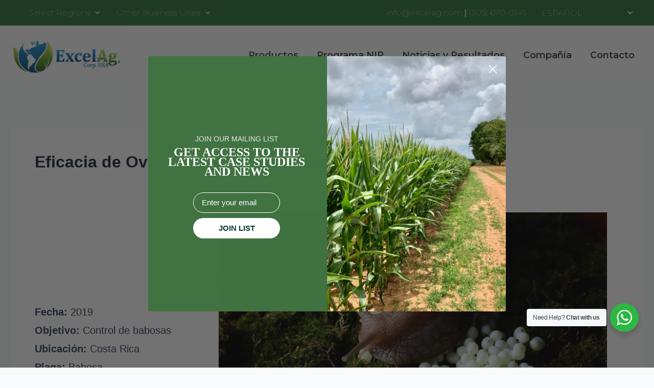

--- FILE ---
content_type: text/css
request_url: https://excelag.com/wp-content/uploads/elementor/css/post-21348.css?ver=1763406580
body_size: 809
content:
.elementor-21348 .elementor-element.elementor-element-b755d51{--display:flex;--flex-direction:row;--container-widget-width:initial;--container-widget-height:100%;--container-widget-flex-grow:1;--container-widget-align-self:stretch;--flex-wrap-mobile:wrap;--gap:0px 0px;--row-gap:0px;--column-gap:0px;--padding-top:0px;--padding-bottom:0px;--padding-left:0px;--padding-right:0px;}.elementor-21348 .elementor-element.elementor-element-42f8389{--display:flex;--padding-top:0px;--padding-bottom:0px;--padding-left:0px;--padding-right:0px;}.elementor-21348 .elementor-element.elementor-element-42f8389:not(.elementor-motion-effects-element-type-background), .elementor-21348 .elementor-element.elementor-element-42f8389 > .elementor-motion-effects-container > .elementor-motion-effects-layer{background-image:url("https://excelag.com/wp-content/uploads/2025/06/tobacco-plant-leaves-close-up-organic-agricultural-plantation-spain-scaled.jpg");background-position:center center;background-repeat:no-repeat;background-size:cover;}.elementor-21348 .elementor-element.elementor-element-cbfc461{--display:flex;--justify-content:center;--gap:10px 10px;--row-gap:10px;--column-gap:10px;--padding-top:30px;--padding-bottom:30px;--padding-left:30px;--padding-right:30px;}.elementor-widget-heading .elementor-heading-title{font-family:var( --e-global-typography-primary-font-family ), Sans-serif;font-weight:var( --e-global-typography-primary-font-weight );color:var( --e-global-color-primary );}.elementor-21348 .elementor-element.elementor-element-575487a{text-align:left;}.elementor-21348 .elementor-element.elementor-element-575487a .elementor-heading-title{font-family:"Gotham", Sans-serif;font-size:24px;font-weight:600;}.elementor-widget-text-editor{font-family:var( --e-global-typography-text-font-family ), Sans-serif;font-weight:var( --e-global-typography-text-font-weight );color:var( --e-global-color-text );}.elementor-widget-text-editor.elementor-drop-cap-view-stacked .elementor-drop-cap{background-color:var( --e-global-color-primary );}.elementor-widget-text-editor.elementor-drop-cap-view-framed .elementor-drop-cap, .elementor-widget-text-editor.elementor-drop-cap-view-default .elementor-drop-cap{color:var( --e-global-color-primary );border-color:var( --e-global-color-primary );}.elementor-21348 .elementor-element.elementor-element-b245e00{width:var( --container-widget-width, 700px );max-width:700px;--container-widget-width:700px;--container-widget-flex-grow:0;text-align:left;font-family:"Gotham", Sans-serif;font-size:15px;font-weight:400;color:#413A38;}.elementor-21348 .elementor-element.elementor-element-b245e00.elementor-element{--align-self:center;}#elementor-popup-modal-21348{background-color:rgba(0,0,0,.8);justify-content:center;align-items:center;pointer-events:all;}#elementor-popup-modal-21348 .dialog-message{width:640px;height:auto;}#elementor-popup-modal-21348 .dialog-close-button{display:flex;}#elementor-popup-modal-21348 .dialog-widget-content{box-shadow:2px 8px 23px 3px rgba(0,0,0,0.2);}#elementor-popup-modal-21348 .dialog-close-button i{color:var( --e-global-color-primary );}#elementor-popup-modal-21348 .dialog-close-button svg{fill:var( --e-global-color-primary );}@media(max-width:1024px){.elementor-21348 .elementor-element.elementor-element-575487a .elementor-heading-title{font-size:30px;}.elementor-21348 .elementor-element.elementor-element-b245e00{font-size:20px;}}@media(max-width:767px){.elementor-21348 .elementor-element.elementor-element-42f8389{--min-height:200px;}.elementor-21348 .elementor-element.elementor-element-cbfc461{--padding-top:20px;--padding-bottom:20px;--padding-left:20px;--padding-right:20px;}.elementor-21348 .elementor-element.elementor-element-575487a .elementor-heading-title{font-size:20px;}.elementor-21348 .elementor-element.elementor-element-b245e00{font-size:14px;}#elementor-popup-modal-21348 .dialog-message{width:90vw;}}/* Start Custom Fonts CSS */@font-face {
	font-family: 'Gotham';
	font-style: normal;
	font-weight: 400;
	font-display: auto;
	src: url('https://excelag.com/wp-content/uploads/2025/06/Gotham-Book.ttf') format('truetype');
}
@font-face {
	font-family: 'Gotham';
	font-style: normal;
	font-weight: 700;
	font-display: auto;
	src: url('https://excelag.com/wp-content/uploads/2025/06/Gotham-Bold.ttf') format('truetype');
}
@font-face {
	font-family: 'Gotham';
	font-style: normal;
	font-weight: 300;
	font-display: auto;
	src: url('https://excelag.com/wp-content/uploads/2025/06/Gotham-Light.ttf') format('truetype');
}
@font-face {
	font-family: 'Gotham';
	font-style: normal;
	font-weight: 900;
	font-display: auto;
	src: url('https://excelag.com/wp-content/uploads/2025/06/Gotham-Black.ttf') format('truetype');
}
/* End Custom Fonts CSS */

--- FILE ---
content_type: text/css
request_url: https://excelag.com/wp-content/themes/excelag-astrachild/style.css?ver=1.0.0
body_size: 1581
content:
/**
Theme Name: ExcelAg-AstraChild
Author: Brainstorm Force
Author URI: http://wpastra.com/about/
Description: Astra is the fastest, fully customizable & beautiful theme suitable for blogs, personal portfolios and business websites. It is very lightweight (less than 50KB on frontend) and offers unparalleled speed. Built with SEO in mind, Astra comes with schema.org code integrated so search engines will love your site. Astra offers plenty of sidebar options and widget areas giving you a full control for customizations. Furthermore, we have included special features and templates so feel free to choose any of your favorite page builder plugin to create pages flexibly. Some of the other features: # WooCommerce Ready # Responsive # Compatible with major plugins # Translation Ready # Extendible with premium addons # Regularly updated # Designed, Developed, Maintained & Supported by Brainstorm Force. Looking for a perfect base theme? Look no further. Astra is fast, fully customizable and beautiful theme!
Version: 1.0.0
License: GNU General Public License v2 or later
License URI: http://www.gnu.org/licenses/gpl-2.0.html
Text Domain: excelag-astrachild
Template: astra
*/
/*timeline slider  */
.time-slide img {
    width: 100%;
    max-width: 350px;
}

a.main-title {
    color: #fff;
}

a.main-par {
    color: #fff;
    font-weight: 400;
}

.time-slide * {
    color: #fff !important;
}

.timeline-slider li button {
    width: 10px;
    height: 10px;
    display: block;
    font-size: 0px;
    padding: 0;
    background-color: #ccc;
    border-color: #ccc;
    cursor: pointer;
    -webkit-transition: all 0.4s cubic-bezier(0.55, 0.085, 0.68, 0.53);
    -o-transition: all 0.4s cubic-bezier(0.55, 0.085, 0.68, 0.53);
    transition: all 0.4s cubic-bezier(0.55, 0.085, 0.68, 0.53);
}

.timeline-slider li.slick-active button {
    background: #51a346;
    border-color: #51a346;
}

.timeline-slider li.slick-active button:before,
.timeline-slider li button:before {
    color: transparent;
}

.slide,
.time-slide {
    opacity: 0.5;
    transition: opacity 0.3s ease-in-out;

}

.slick-current {
    opacity: 6;
}

.time-slide h3 {
    padding-top: 40px;
}
/* posts selection */
.postselection {
    display: grid;
    grid-column-gap: 40px;
    grid-row-gap: 60px;
    grid-template-columns: repeat(4, 1fr);
}

.postselection .postFilter {
    display: flex;
    height: 100%;
}

.postselection .featured-image img {
    border-radius: 4px 4px 4px 4px;
    width: 180px;
    height: 90px;
    object-fit: cover;
}

.postselection .featured-image {
    padding-right: 30px;
    width: 45%;
}

.postselection .post-content {
    width: 55%;
    display: flex;
    flex-direction: column;
    justify-content: space-between;
}

.postselection .post-content h2 {
    font-family: "Montserrat", Sans-serif;
    font-size: 22px;
    font-weight: 700;
    color: #000;
}

.postselection .post-content p {
    color: var(--e-global-color-secondary);
    font-family: "Montserrat", Sans-serif;
    font-size: 18px;
    font-weight: 600;
}

.postselection p.read-more-btn-post {
    color: #2e753e;
    font-size: 14px;
    font-family: 'Montserrat';
}

/* crop program style for products */
.crop-program-sec {
    display: grid;
    grid-column-gap: 20px;
    grid-row-gap: 35px;
    grid-template-columns: repeat(4, 1fr);
    width: 100% !important;
    max-width: 100% !important;
}

.product-crop-info {
    background-color: #88B032;
    border-radius: 6px 6px 6px 6px;
}

.product-crop-info img {
    width: 100%;
    /* max-width: 358px; */
    height: 200px;
    object-fit: cover;
    border-radius: 6px;
}

.product-crop-info h2 {
    color: #fff;
    padding: 20px;
    font-size: 24px;
    color: #FFFFFF;
    font-family: "Montserrat", Sans-serif;
    font-weight: 600;
}

.crop-program-heading {
    display: flex !important;
    align-items: center;
    justify-content: space-between;
    padding-bottom: 80px;
}

.crop-program-heading hr {
    height: 1.5px;
    width: 60%;
    background-color: #0C8342 !important;
}

.crop-program-heading h1 {
    color: #0C8342;
    font-family: 'Montserrat';
    font-size: 50px;
    font-weight: 700;
    width: 40%;
}

.filter-form .subcategory::-webkit-scrollbar {
    display: none;
}

.filter-form .subcategory {
    -ms-overflow-style: none;
    scrollbar-width: none;
}
@media only screen and (max-width: 1200px) {
    div#searchResults {
        grid-template-columns: repeat(3, 1fr) !important;
    }
}


@media only screen and (max-width: 1024px) {
    .crop-program-sec,  div#searchResults {
        grid-template-columns: repeat(2, 1fr) !important;
    }

    .crop-program-heading h1 {
        font-size: 34px;
    }
}

@media only screen and (max-width: 767px) {
    .crop-program-heading {
        flex-direction: column !important;
        padding-bottom: 40px;
    }

    .crop-program-heading hr,
    .crop-program-heading h1 {
        width: 100%;
    }

    .crop-program-heading h1 {
        padding-bottom: 20px;
    }

    .crop-program-sec,  div#searchResults {
        grid-template-columns: repeat(1, 1fr) !important;
    }
}

:not(.ast-theme-transparent-header) li:hover a.menu-link {
    color: #fff;
}

.ast-builder-menu-1 .menu-item.current-menu-item>.menu-link {
    color: #fff !important;

}



--- FILE ---
content_type: text/css
request_url: https://excelag.com/wp-content/uploads/elementor/css/post-153.css?ver=1763406581
body_size: 430
content:
.elementor-153 .elementor-element.elementor-element-c49f8bc:not(.elementor-motion-effects-element-type-background), .elementor-153 .elementor-element.elementor-element-c49f8bc > .elementor-motion-effects-container > .elementor-motion-effects-layer{background-image:url("https://excelag.com/wp-content/uploads/2023/09/bgContact.jpg");background-position:center center;background-repeat:no-repeat;background-size:cover;}.elementor-153 .elementor-element.elementor-element-c49f8bc > .elementor-background-overlay{background-color:#0000006E;opacity:0.5;transition:background 0.3s, border-radius 0.3s, opacity 0.3s;}.elementor-153 .elementor-element.elementor-element-c49f8bc{transition:background 0.3s, border 0.3s, border-radius 0.3s, box-shadow 0.3s;margin-top:0px;margin-bottom:0px;padding:80px 30px 80px 30px;}.elementor-153 .elementor-element.elementor-element-ab82b40.elementor-column > .elementor-widget-wrap{justify-content:center;}.elementor-153 .elementor-element.elementor-element-ab82b40 > .elementor-element-populated{margin:120px 0px 0px 0px;--e-column-margin-right:0px;--e-column-margin-left:0px;padding:0px 0px 0px 0px;}.elementor-widget-heading .elementor-heading-title{font-family:var( --e-global-typography-primary-font-family ), Sans-serif;font-weight:var( --e-global-typography-primary-font-weight );color:var( --e-global-color-primary );}.elementor-153 .elementor-element.elementor-element-983887d > .elementor-widget-container{margin:0px 0px 0px 0px;padding:0px 0px 0px 0px;}.elementor-153 .elementor-element.elementor-element-983887d{text-align:center;}.elementor-153 .elementor-element.elementor-element-983887d .elementor-heading-title{font-family:"Montserrat", Sans-serif;font-size:52px;font-weight:600;color:#FFFFFF;}.elementor-widget-text-editor{font-family:var( --e-global-typography-text-font-family ), Sans-serif;font-weight:var( --e-global-typography-text-font-weight );color:var( --e-global-color-text );}.elementor-widget-text-editor.elementor-drop-cap-view-stacked .elementor-drop-cap{background-color:var( --e-global-color-primary );}.elementor-widget-text-editor.elementor-drop-cap-view-framed .elementor-drop-cap, .elementor-widget-text-editor.elementor-drop-cap-view-default .elementor-drop-cap{color:var( --e-global-color-primary );border-color:var( --e-global-color-primary );}.elementor-153 .elementor-element.elementor-element-60d8e2d{text-align:center;font-family:"Montserrat", Sans-serif;font-size:16px;font-weight:400;color:#FFFFFF;}.elementor-153 .elementor-element.elementor-element-f135773{width:var( --container-widget-width, 700px );max-width:700px;--container-widget-width:700px;--container-widget-flex-grow:0;}@media(max-width:1024px){.elementor-153 .elementor-element.elementor-element-c49f8bc{margin-top:0px;margin-bottom:0px;padding:80px 20px 80px 20px;}.elementor-153 .elementor-element.elementor-element-ab82b40 > .elementor-element-populated{padding:0px 0px 0px 0px;}.elementor-153 .elementor-element.elementor-element-983887d .elementor-heading-title{font-size:30px;}}@media(max-width:767px){.elementor-153 .elementor-element.elementor-element-c49f8bc{margin-top:0px;margin-bottom:0px;}.elementor-153 .elementor-element.elementor-element-ab82b40 > .elementor-element-populated{margin:0px 0px 0px 0px;--e-column-margin-right:0px;--e-column-margin-left:0px;}.elementor-153 .elementor-element.elementor-element-983887d > .elementor-widget-container{margin:0px 0px 0px 0px;}.elementor-153 .elementor-element.elementor-element-f135773{width:100%;max-width:100%;}.elementor-153 .elementor-element.elementor-element-f135773 > .elementor-widget-container{padding:20px 0px 0px 0px;}}

--- FILE ---
content_type: text/javascript
request_url: https://excelag.com/wp-content/themes/excelag-astrachild/function.js?ver=1.0.0
body_size: 1758
content:

let lastScrollTop = 0;

window.addEventListener("scroll", function () {
    let currentScroll = window.pageYOffset || document.documentElement.scrollTop;
    let headerBarDesktop = document.querySelector('.ast-primary-header-bar');
    let headerBarMobile = document.querySelector('#ast-mobile-header .ast-primary-header-bar');

    if (currentScroll > lastScrollTop) {
        // Scroll down
        headerBarDesktop.classList.remove('transparent');
        headerBarDesktop.classList.add('white-bg');
        headerBarMobile.classList.remove('transparent');
        headerBarMobile.classList.add('white-bg');
    } else if (currentScroll < lastScrollTop) {
        // Scroll up
        headerBarDesktop.classList.remove('white-bg');
        headerBarDesktop.classList.add('transparent');
        headerBarMobile.classList.remove('white-bg');
        headerBarMobile.classList.add('transparent');
    }

    if (currentScroll === 0) {
        // At the top
        headerBarDesktop.classList.remove('white-bg', 'transparent');
        headerBarMobile.classList.remove('white-bg', 'transparent');
    }

    lastScrollTop = currentScroll;
});



const slickSliderHistory = (function ($) {
    $('#historyTimeline').slick({
        infinite: false,
        arrows: false,
        dots: true,
        autoplay: false,
        speed: 1100,
        slidesToShow: 2,
        slidesToScroll: 2,
        responsive: [
            {
                breakpoint: 800,
                settings: {
                    slidesToShow: 1,
                    slidesToScroll: 1
                }
            }]
    });
}(jQuery))



//post saerch js
jQuery(document).ready(function ($) {
    $('#searchPost').on('input', function () {
        var query = $(this).val().trim();
        if (query.length > 0) {

            $('#searchResults').html('<div class="sloder-post"><div class="reverse-spinner-post"></div></div>');
            $.ajax({
                url: '/wp-admin/admin-ajax.php',
                method: 'POST',
                data: {
                    action: 'search_posts',
                    query: query
                },
                success: function (response) {
                    $('#searchResults').html(response);
                }
            });
        } else {

            loadAllPosts();
        }
    });

    // Function to load all posts
    function loadAllPosts() {
        $.ajax({
            url: '/wp-admin/admin-ajax.php',
            method: 'POST',
            data: {
                action: 'search_posts',
                query: ''
            },
            success: function (response) {
                $('#searchResults').html(response);
            }
        });
    }


    var page = 3;
    var loading = false;

    function loadMorePosts(language) {
        if (!loading) {
            loading = true;
            var loadingText = language === 'es' ? 'Cargando...' : 'Loading...';
            $('#load-more-container .learn-more-button').html('<span>' + loadingText + '</span>');
            $.ajax({
                url: '/wp-admin/admin-ajax.php',
                type: 'POST',
                data: {
                    action: 'search_posts',
                    query: $('#searchPost').val(),
                    paged: page
                },
                success: function (response) {
                    if (response) {
                        $('#searchResults').append(response);
                        page++;
                        loading = false;
                        var loadMoreText = language === 'es' ? 'VER MÁS ' : 'Load More';
                        $('#load-more-container .learn-more-button').html('<span>' + loadMoreText + '</span>');
                    }
                }
            });
        }
    }

    // Load more posts when Learn More button is clicked
    $('#load-more-container').on('click', '.learn-more-button', function (e) {
        e.preventDefault();
        var language = $(this).closest('#load-more-container').data('language');
        loadMorePosts(language);
    });


    //homepage slugredirect

    $(".filter-form .toggle-btn").on('click', function () {
        var subcategory = $(this).next('.subcategory');
        var chevron = $(this);

        // Close all other subcategories
        $('.subcategory').not(subcategory).slideUp();
        $('.toggle-btn.fa-chevron-up').not(chevron).removeClass('fa-chevron-up').addClass('fa-chevron-down');

        // Toggle visibility and chevron class
        subcategory.slideToggle();
        chevron.toggleClass('fa-chevron-down fa-chevron-up');
    });

    $(window).on('load', function () {
        var dataSlugToCheck = new URLSearchParams(window.location.search).get('category');
        var checkboxToCheck = $('input[data-slug="' + dataSlugToCheck + '"]');

        // Check the checkbox if it exists
        if (checkboxToCheck.length > 0) {
            checkboxToCheck.click();
            $('.product-category.iconRotate').click();

            let parent = checkboxToCheck.parent().parent();
            if (parent.hasClass("subcategory")) {
                parent.css("display", "block");
            }
        }
    });

    const scrollingImage = $('#scrolling-image');
    const scrollIcon = $('#scroll-icon');
    const containerWidth = $('.scroll-container');
    const imageWidth = scrollingImage ? scrollingImage.width() : 0;
    let currentPosition = 0;

    scrollIcon.on('click', function () {
        currentPosition -= 100; // Adjust the scroll distance as needed

        // Check if the image has reached its maximum scroll width
        if (currentPosition < containerWidth - imageWidth) {
            currentPosition = containerWidth - imageWidth;
        }

        updateImagePosition();
    });

    function updateImagePosition() {
        scrollingImage.css('left', currentPosition + 'px');
    }
});

document.addEventListener('DOMContentLoaded', function () {
    const subCateOpens = document.querySelectorAll('.sub-cate-open');
    
    subCateOpens.forEach(function(subCateOpen) {
        const subcategory = subCateOpen.querySelector('.subcategory');
        
        subCateOpen.addEventListener('click', function () {
            const allSubcategories = document.querySelectorAll('.subcategory');
            
            // Close all subcategories
            allSubcategories.forEach(function(sub) {
                if (sub !== subcategory) {
                    sub.style.display = 'none';
                }
            });
            
            // Toggle the clicked subcategory
            if (subcategory.style.display === 'none') {
                subcategory.style.display = 'block';
            } else {
                subcategory.style.display = 'none';
            }
        });
    });
});


